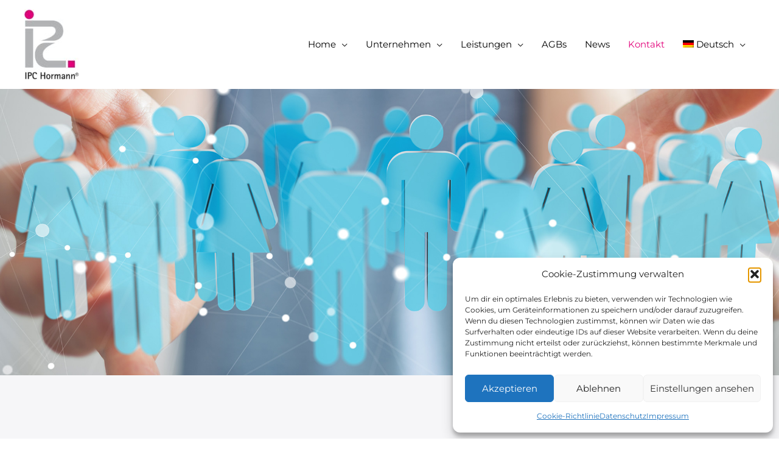

--- FILE ---
content_type: text/css
request_url: https://ipc-hormann.com/wp-content/uploads/elementor/css/post-1182.css?ver=1769041418
body_size: 545
content:
.elementor-kit-1182{--e-global-color-primary:#6EC1E4;--e-global-color-secondary:#54595F;--e-global-color-text:#7A7A7A;--e-global-color-accent:#61CE70;--e-global-typography-primary-font-family:"Roboto";--e-global-typography-primary-font-weight:600;--e-global-typography-secondary-font-family:"Roboto Slab";--e-global-typography-secondary-font-weight:400;--e-global-typography-text-font-family:"Roboto";--e-global-typography-text-font-weight:400;--e-global-typography-accent-font-family:"Roboto";--e-global-typography-accent-font-weight:500;font-family:"Mont_ser_rat", Sans-serif;}.elementor-kit-1182 e-page-transition{background-color:#FFBC7D;}.elementor-kit-1182 h1{font-family:"Mont_ser_rat", Sans-serif;}.elementor-kit-1182 h2{color:#777777;font-family:"Mont_ser_rat", Sans-serif;}.elementor-kit-1182 h3{color:#777777;font-family:"Mont_ser_rat", Sans-serif;}.elementor-kit-1182 h4{color:#777777;font-family:"Mont_ser_rat", Sans-serif;}.elementor-kit-1182 h5{font-family:"Mont_ser_rat", Sans-serif;}.elementor-kit-1182 h6{font-family:"Mont_ser_rat", Sans-serif;}.elementor-section.elementor-section-boxed > .elementor-container{max-width:1140px;}.e-con{--container-max-width:1140px;}.elementor-widget:not(:last-child){margin-block-end:20px;}.elementor-element{--widgets-spacing:20px 20px;--widgets-spacing-row:20px;--widgets-spacing-column:20px;}{}h1.entry-title{display:var(--page-title-display);}@media(max-width:1024px){.elementor-section.elementor-section-boxed > .elementor-container{max-width:1024px;}.e-con{--container-max-width:1024px;}}@media(max-width:767px){.elementor-section.elementor-section-boxed > .elementor-container{max-width:767px;}.e-con{--container-max-width:767px;}}/* Start Custom Fonts CSS */@font-face {
	font-family: 'Robo­to';
	font-style: normal;
	font-weight: normal;
	font-display: auto;
	src: url('https://ipc-hormann.com/wp-content/uploads/2022/10/Roboto-Regular.ttf') format('truetype');
}
@font-face {
	font-family: 'Robo­to';
	font-style: normal;
	font-weight: normal;
	font-display: auto;
	src: url('https://ipc-hormann.com/wp-content/uploads/2022/10/roboto-v30-latin-regular.woff2') format('woff2');
}
@font-face {
	font-family: 'Robo­to';
	font-style: normal;
	font-weight: 100;
	font-display: auto;
	src: url('https://ipc-hormann.com/wp-content/uploads/2022/10/roboto-v30-latin-100.woff2') format('woff2');
}
@font-face {
	font-family: 'Robo­to';
	font-style: italic;
	font-weight: 100;
	font-display: auto;
	src: url('https://ipc-hormann.com/wp-content/uploads/2022/10/roboto-v30-latin-100italic.woff2') format('woff2');
}
@font-face {
	font-family: 'Robo­to';
	font-style: normal;
	font-weight: 300;
	font-display: auto;
	src: url('https://ipc-hormann.com/wp-content/uploads/2022/10/roboto-v30-latin-300.woff2') format('woff2');
}
@font-face {
	font-family: 'Robo­to';
	font-style: italic;
	font-weight: 300;
	font-display: auto;
	src: url('https://ipc-hormann.com/wp-content/uploads/2022/10/roboto-v30-latin-300italic.woff2') format('woff2');
}
@font-face {
	font-family: 'Robo­to';
	font-style: normal;
	font-weight: 500;
	font-display: auto;
	src: url('https://ipc-hormann.com/wp-content/uploads/2022/10/roboto-v30-latin-500.woff2') format('woff2');
}
@font-face {
	font-family: 'Robo­to';
	font-style: italic;
	font-weight: 500;
	font-display: auto;
	src: url('https://ipc-hormann.com/wp-content/uploads/2022/10/roboto-v30-latin-500italic.woff2') format('woff2');
}
@font-face {
	font-family: 'Robo­to';
	font-style: normal;
	font-weight: 700;
	font-display: auto;
	src: url('https://ipc-hormann.com/wp-content/uploads/2022/10/roboto-v30-latin-700.woff2') format('woff2');
}
@font-face {
	font-family: 'Robo­to';
	font-style: italic;
	font-weight: 700;
	font-display: auto;
	src: url('https://ipc-hormann.com/wp-content/uploads/2022/10/roboto-v30-latin-700italic.woff2') format('woff2');
}
/* End Custom Fonts CSS */
/* Start Custom Fonts CSS */@font-face {
	font-family: 'Robo­to&nbsp;Slab';
	font-style: normal;
	font-weight: normal;
	font-display: auto;
	src: url('https://ipc-hormann.com/wp-content/uploads/2022/10/RobotoSlab-Regular.ttf') format('truetype');
}
@font-face {
	font-family: 'Robo­to&nbsp;Slab';
	font-style: normal;
	font-weight: 100;
	font-display: auto;
	src: url('https://ipc-hormann.com/wp-content/uploads/2022/10/roboto-slab-v24-latin-100.woff2') format('woff2');
}
@font-face {
	font-family: 'Robo­to&nbsp;Slab';
	font-style: normal;
	font-weight: 200;
	font-display: auto;
	src: url('https://ipc-hormann.com/wp-content/uploads/2022/10/roboto-slab-v24-latin-200.woff2') format('woff2');
}
@font-face {
	font-family: 'Robo­to&nbsp;Slab';
	font-style: normal;
	font-weight: 300;
	font-display: auto;
	src: url('https://ipc-hormann.com/wp-content/uploads/2022/10/roboto-slab-v24-latin-300.woff2') format('woff2');
}
@font-face {
	font-family: 'Robo­to&nbsp;Slab';
	font-style: normal;
	font-weight: 500;
	font-display: auto;
	src: url('https://ipc-hormann.com/wp-content/uploads/2022/10/roboto-slab-v24-latin-500.woff2') format('woff2');
}
@font-face {
	font-family: 'Robo­to&nbsp;Slab';
	font-style: normal;
	font-weight: 600;
	font-display: auto;
	src: url('https://ipc-hormann.com/wp-content/uploads/2022/10/roboto-slab-v24-latin-600.woff2') format('woff2');
}
@font-face {
	font-family: 'Robo­to&nbsp;Slab';
	font-style: normal;
	font-weight: 700;
	font-display: auto;
	src: url('https://ipc-hormann.com/wp-content/uploads/2022/10/roboto-slab-v24-latin-700.woff2') format('woff2');
}
@font-face {
	font-family: 'Robo­to&nbsp;Slab';
	font-style: normal;
	font-weight: 800;
	font-display: auto;
	src: url('https://ipc-hormann.com/wp-content/uploads/2022/10/roboto-slab-v24-latin-800.woff2') format('woff2');
}
/* End Custom Fonts CSS */
/* Start Custom Fonts CSS */@font-face {
	font-family: 'Mont_ser_rat';
	font-style: normal;
	font-weight: 100;
	font-display: auto;
	src: url('https://ipc-hormann.com/wp-content/uploads/2022/10/montserrat-v25-latin-100.woff2') format('woff2');
}
@font-face {
	font-family: 'Mont_ser_rat';
	font-style: normal;
	font-weight: 200;
	font-display: auto;
	src: url('https://ipc-hormann.com/wp-content/uploads/2022/10/montserrat-v25-latin-200.woff2') format('woff2');
}
@font-face {
	font-family: 'Mont_ser_rat';
	font-style: normal;
	font-weight: 300;
	font-display: auto;
	src: url('https://ipc-hormann.com/wp-content/uploads/2022/10/montserrat-v25-latin-300.woff2') format('woff2');
}
@font-face {
	font-family: 'Mont_ser_rat';
	font-style: normal;
	font-weight: normal;
	font-display: auto;
	src: url('https://ipc-hormann.com/wp-content/uploads/2022/10/montserrat-v25-latin-regular-1.woff2') format('woff2');
}
@font-face {
	font-family: 'Mont_ser_rat';
	font-style: normal;
	font-weight: 600;
	font-display: auto;
	src: url('https://ipc-hormann.com/wp-content/uploads/2022/10/montserrat-v25-latin-600.woff2') format('woff2');
}
/* End Custom Fonts CSS */

--- FILE ---
content_type: text/css
request_url: https://ipc-hormann.com/wp-content/uploads/elementor/css/post-18.css?ver=1769059752
body_size: 1973
content:
.elementor-18 .elementor-element.elementor-element-637f43ef:not(.elementor-motion-effects-element-type-background), .elementor-18 .elementor-element.elementor-element-637f43ef > .elementor-motion-effects-container > .elementor-motion-effects-layer{background-image:url("https://ipc-hormann.com/wp-content/uploads/2022/03/team.jpg");background-position:center center;background-repeat:no-repeat;background-size:cover;}.elementor-18 .elementor-element.elementor-element-637f43ef > .elementor-background-overlay{background-color:#777777D9;opacity:0;transition:background 0.3s, border-radius 0.3s, opacity 0.3s;}.elementor-18 .elementor-element.elementor-element-637f43ef{transition:background 0.3s, border 0.3s, border-radius 0.3s, box-shadow 0.3s;padding:100px 0px 350px 0px;}.elementor-18 .elementor-element.elementor-element-784284b2{text-align:center;}.elementor-18 .elementor-element.elementor-element-784284b2 .elementor-heading-title{color:var( --e-global-color-astglobalcolor5 );}.elementor-18 .elementor-element.elementor-element-1164c0de:not(.elementor-motion-effects-element-type-background), .elementor-18 .elementor-element.elementor-element-1164c0de > .elementor-motion-effects-container > .elementor-motion-effects-layer{background-color:var( --e-global-color-astglobalcolor4 );}.elementor-18 .elementor-element.elementor-element-1164c0de > .elementor-container{max-width:980px;}.elementor-18 .elementor-element.elementor-element-1164c0de{transition:background 0.3s, border 0.3s, border-radius 0.3s, box-shadow 0.3s;padding:100px 0px 100px 0px;}.elementor-18 .elementor-element.elementor-element-1164c0de > .elementor-background-overlay{transition:background 0.3s, border-radius 0.3s, opacity 0.3s;}.elementor-18 .elementor-element.elementor-element-61985804{text-align:center;}.elementor-18 .elementor-element.elementor-element-61985804 .elementor-heading-title{color:#777777;}.elementor-18 .elementor-element.elementor-element-85252f1:not(.elementor-motion-effects-element-type-background), .elementor-18 .elementor-element.elementor-element-85252f1 > .elementor-motion-effects-container > .elementor-motion-effects-layer{background-color:#FFFFFF;}.elementor-18 .elementor-element.elementor-element-85252f1{transition:background 0.3s, border 0.3s, border-radius 0.3s, box-shadow 0.3s;padding:80px 0px 80px 0px;}.elementor-18 .elementor-element.elementor-element-85252f1 > .elementor-background-overlay{transition:background 0.3s, border-radius 0.3s, opacity 0.3s;}.elementor-18 .elementor-element.elementor-element-8562128 > .elementor-element-populated{transition:background 0.3s, border 0.3s, border-radius 0.3s, box-shadow 0.3s;}.elementor-18 .elementor-element.elementor-element-8562128 > .elementor-element-populated > .elementor-background-overlay{transition:background 0.3s, border-radius 0.3s, opacity 0.3s;}.elementor-18 .elementor-element.elementor-element-870c454{text-align:center;}.elementor-18 .elementor-element.elementor-element-870c454 img{max-width:57%;border-radius:3px 3px 3px 3px;}.elementor-18 .elementor-element.elementor-element-e101abc > .elementor-widget-container{margin:0px 0px 0px 0px;}.elementor-18 .elementor-element.elementor-element-e101abc{text-align:center;}.elementor-18 .elementor-element.elementor-element-e101abc .elementor-heading-title{color:#777777;}.elementor-18 .elementor-element.elementor-element-a96fd39 > .elementor-widget-container{margin:-10px 0px 5px 0px;padding:0px 0px 0px 0px;}.elementor-18 .elementor-element.elementor-element-a96fd39{text-align:center;}.elementor-18 .elementor-element.elementor-element-a96fd39 .elementor-heading-title{line-height:20px;}.elementor-18 .elementor-element.elementor-element-6535bb1{text-align:center;color:#777777;}.elementor-18 .elementor-element.elementor-element-6983f4e > .elementor-element-populated{transition:background 0.3s, border 0.3s, border-radius 0.3s, box-shadow 0.3s;}.elementor-18 .elementor-element.elementor-element-6983f4e > .elementor-element-populated > .elementor-background-overlay{transition:background 0.3s, border-radius 0.3s, opacity 0.3s;}.elementor-18 .elementor-element.elementor-element-2243dfe{text-align:center;}.elementor-18 .elementor-element.elementor-element-2243dfe img{max-width:57%;border-radius:3px 3px 3px 3px;}.elementor-18 .elementor-element.elementor-element-4513db0 > .elementor-widget-container{margin:0px 0px 0px 0px;}.elementor-18 .elementor-element.elementor-element-4513db0{text-align:center;}.elementor-18 .elementor-element.elementor-element-4513db0 .elementor-heading-title{color:#777777;}.elementor-18 .elementor-element.elementor-element-1b7763d > .elementor-widget-container{margin:-10px 0px 5px 0px;padding:0px 0px 0px 0px;}.elementor-18 .elementor-element.elementor-element-1b7763d{text-align:center;}.elementor-18 .elementor-element.elementor-element-1b7763d .elementor-heading-title{line-height:20px;}.elementor-18 .elementor-element.elementor-element-24c6233{text-align:center;color:#777777;}.elementor-18 .elementor-element.elementor-element-49fce15 > .elementor-element-populated{transition:background 0.3s, border 0.3s, border-radius 0.3s, box-shadow 0.3s;}.elementor-18 .elementor-element.elementor-element-49fce15 > .elementor-element-populated > .elementor-background-overlay{transition:background 0.3s, border-radius 0.3s, opacity 0.3s;}.elementor-18 .elementor-element.elementor-element-a1fb369{text-align:center;}.elementor-18 .elementor-element.elementor-element-a1fb369 img{max-width:57%;border-radius:3px 3px 3px 3px;}.elementor-18 .elementor-element.elementor-element-ee93273 > .elementor-widget-container{margin:0px 0px 0px 0px;}.elementor-18 .elementor-element.elementor-element-ee93273{text-align:center;}.elementor-18 .elementor-element.elementor-element-ee93273 .elementor-heading-title{color:#777777;}.elementor-18 .elementor-element.elementor-element-21b5471 > .elementor-widget-container{margin:-10px 0px 5px 0px;padding:0px 0px 0px 0px;}.elementor-18 .elementor-element.elementor-element-21b5471{text-align:center;}.elementor-18 .elementor-element.elementor-element-21b5471 .elementor-heading-title{line-height:20px;}.elementor-18 .elementor-element.elementor-element-cc316f0{text-align:center;color:#777777;}.elementor-18 .elementor-element.elementor-element-cd754b4:not(.elementor-motion-effects-element-type-background), .elementor-18 .elementor-element.elementor-element-cd754b4 > .elementor-motion-effects-container > .elementor-motion-effects-layer{background-color:var( --e-global-color-astglobalcolor4 );}.elementor-18 .elementor-element.elementor-element-cd754b4 > .elementor-container{max-width:980px;}.elementor-18 .elementor-element.elementor-element-cd754b4{transition:background 0.3s, border 0.3s, border-radius 0.3s, box-shadow 0.3s;padding:100px 0px 100px 0px;}.elementor-18 .elementor-element.elementor-element-cd754b4 > .elementor-background-overlay{transition:background 0.3s, border-radius 0.3s, opacity 0.3s;}.elementor-18 .elementor-element.elementor-element-cb07841{text-align:center;}.elementor-18 .elementor-element.elementor-element-cb07841 .elementor-heading-title{color:#777777;}.elementor-18 .elementor-element.elementor-element-1868b85:not(.elementor-motion-effects-element-type-background), .elementor-18 .elementor-element.elementor-element-1868b85 > .elementor-motion-effects-container > .elementor-motion-effects-layer{background-color:#FFFFFF;}.elementor-18 .elementor-element.elementor-element-1868b85{transition:background 0.3s, border 0.3s, border-radius 0.3s, box-shadow 0.3s;padding:80px 0px 80px 0px;}.elementor-18 .elementor-element.elementor-element-1868b85 > .elementor-background-overlay{transition:background 0.3s, border-radius 0.3s, opacity 0.3s;}.elementor-18 .elementor-element.elementor-element-d63772c > .elementor-element-populated{transition:background 0.3s, border 0.3s, border-radius 0.3s, box-shadow 0.3s;}.elementor-18 .elementor-element.elementor-element-d63772c > .elementor-element-populated > .elementor-background-overlay{transition:background 0.3s, border-radius 0.3s, opacity 0.3s;}.elementor-18 .elementor-element.elementor-element-42fe13d{text-align:center;}.elementor-18 .elementor-element.elementor-element-42fe13d img{max-width:57%;border-radius:3px 3px 3px 3px;}.elementor-18 .elementor-element.elementor-element-0d175a6 > .elementor-widget-container{margin:0px 0px 0px 0px;}.elementor-18 .elementor-element.elementor-element-0d175a6{text-align:center;}.elementor-18 .elementor-element.elementor-element-0d175a6 .elementor-heading-title{color:#777777;}.elementor-18 .elementor-element.elementor-element-d623aa6 > .elementor-widget-container{margin:-10px 0px 5px 0px;padding:0px 0px 0px 0px;}.elementor-18 .elementor-element.elementor-element-d623aa6{text-align:center;}.elementor-18 .elementor-element.elementor-element-d623aa6 .elementor-heading-title{line-height:20px;}.elementor-18 .elementor-element.elementor-element-033e3c4{text-align:center;color:#777777;}.elementor-18 .elementor-element.elementor-element-65267a5 > .elementor-element-populated{transition:background 0.3s, border 0.3s, border-radius 0.3s, box-shadow 0.3s;}.elementor-18 .elementor-element.elementor-element-65267a5 > .elementor-element-populated > .elementor-background-overlay{transition:background 0.3s, border-radius 0.3s, opacity 0.3s;}.elementor-18 .elementor-element.elementor-element-4cb8c37{text-align:center;}.elementor-18 .elementor-element.elementor-element-4cb8c37 img{max-width:57%;border-radius:3px 3px 3px 3px;}.elementor-18 .elementor-element.elementor-element-a15ebe9 > .elementor-widget-container{margin:0px 0px 0px 0px;}.elementor-18 .elementor-element.elementor-element-a15ebe9{text-align:center;}.elementor-18 .elementor-element.elementor-element-a15ebe9 .elementor-heading-title{color:#777777;}.elementor-18 .elementor-element.elementor-element-1abcb4e > .elementor-widget-container{margin:-10px 0px 5px 0px;padding:0px 0px 0px 0px;}.elementor-18 .elementor-element.elementor-element-1abcb4e{text-align:center;}.elementor-18 .elementor-element.elementor-element-1abcb4e .elementor-heading-title{line-height:20px;}.elementor-18 .elementor-element.elementor-element-0688eb0{text-align:center;color:#777777;}.elementor-18 .elementor-element.elementor-element-fed3c96 > .elementor-element-populated{transition:background 0.3s, border 0.3s, border-radius 0.3s, box-shadow 0.3s;}.elementor-18 .elementor-element.elementor-element-fed3c96 > .elementor-element-populated > .elementor-background-overlay{transition:background 0.3s, border-radius 0.3s, opacity 0.3s;}.elementor-18 .elementor-element.elementor-element-d6907c1{text-align:center;}.elementor-18 .elementor-element.elementor-element-d6907c1 img{max-width:57%;border-radius:3px 3px 3px 3px;}.elementor-18 .elementor-element.elementor-element-63e24f4 > .elementor-widget-container{margin:0px 0px 0px 0px;}.elementor-18 .elementor-element.elementor-element-63e24f4{text-align:center;}.elementor-18 .elementor-element.elementor-element-63e24f4 .elementor-heading-title{color:#777777;}.elementor-18 .elementor-element.elementor-element-985197a > .elementor-widget-container{margin:-10px 0px 5px 0px;padding:0px 0px 0px 0px;}.elementor-18 .elementor-element.elementor-element-985197a{text-align:center;}.elementor-18 .elementor-element.elementor-element-985197a .elementor-heading-title{line-height:20px;}.elementor-18 .elementor-element.elementor-element-3d6785d{text-align:center;color:#777777;}.elementor-18 .elementor-element.elementor-element-56cc114 > .elementor-element-populated{transition:background 0.3s, border 0.3s, border-radius 0.3s, box-shadow 0.3s;}.elementor-18 .elementor-element.elementor-element-56cc114 > .elementor-element-populated > .elementor-background-overlay{transition:background 0.3s, border-radius 0.3s, opacity 0.3s;}.elementor-18 .elementor-element.elementor-element-88bafdf{text-align:center;}.elementor-18 .elementor-element.elementor-element-88bafdf img{max-width:57%;border-radius:3px 3px 3px 3px;}.elementor-18 .elementor-element.elementor-element-7c84ead > .elementor-widget-container{margin:0px 0px 0px 0px;}.elementor-18 .elementor-element.elementor-element-7c84ead{text-align:center;}.elementor-18 .elementor-element.elementor-element-7c84ead .elementor-heading-title{color:#777777;}.elementor-18 .elementor-element.elementor-element-02a9beb > .elementor-widget-container{margin:-10px 0px 5px 0px;padding:0px 0px 0px 0px;}.elementor-18 .elementor-element.elementor-element-02a9beb{text-align:center;}.elementor-18 .elementor-element.elementor-element-02a9beb .elementor-heading-title{line-height:20px;}.elementor-18 .elementor-element.elementor-element-1731894{text-align:center;color:#777777;}.elementor-18 .elementor-element.elementor-element-7c34e3c > .elementor-element-populated{transition:background 0.3s, border 0.3s, border-radius 0.3s, box-shadow 0.3s;}.elementor-18 .elementor-element.elementor-element-7c34e3c > .elementor-element-populated > .elementor-background-overlay{transition:background 0.3s, border-radius 0.3s, opacity 0.3s;}.elementor-18 .elementor-element.elementor-element-f3c20ec{text-align:center;}.elementor-18 .elementor-element.elementor-element-f3c20ec img{max-width:57%;border-radius:3px 3px 3px 3px;}.elementor-18 .elementor-element.elementor-element-9723cdb > .elementor-widget-container{margin:0px 0px 0px 0px;}.elementor-18 .elementor-element.elementor-element-9723cdb{text-align:center;}.elementor-18 .elementor-element.elementor-element-9723cdb .elementor-heading-title{color:#777777;}.elementor-18 .elementor-element.elementor-element-ff72bf6 > .elementor-widget-container{margin:-10px 0px 5px 0px;padding:0px 0px 0px 0px;}.elementor-18 .elementor-element.elementor-element-ff72bf6{text-align:center;}.elementor-18 .elementor-element.elementor-element-ff72bf6 .elementor-heading-title{line-height:20px;}.elementor-18 .elementor-element.elementor-element-90fbfc6{text-align:center;color:#777777;}.elementor-18 .elementor-element.elementor-element-bc5814a > .elementor-element-populated{transition:background 0.3s, border 0.3s, border-radius 0.3s, box-shadow 0.3s;}.elementor-18 .elementor-element.elementor-element-bc5814a > .elementor-element-populated > .elementor-background-overlay{transition:background 0.3s, border-radius 0.3s, opacity 0.3s;}.elementor-18 .elementor-element.elementor-element-4ca4fc3:not(.elementor-motion-effects-element-type-background), .elementor-18 .elementor-element.elementor-element-4ca4fc3 > .elementor-motion-effects-container > .elementor-motion-effects-layer{background-color:var( --e-global-color-astglobalcolor4 );}.elementor-18 .elementor-element.elementor-element-4ca4fc3 > .elementor-container{max-width:980px;}.elementor-18 .elementor-element.elementor-element-4ca4fc3{transition:background 0.3s, border 0.3s, border-radius 0.3s, box-shadow 0.3s;padding:100px 0px 100px 0px;}.elementor-18 .elementor-element.elementor-element-4ca4fc3 > .elementor-background-overlay{transition:background 0.3s, border-radius 0.3s, opacity 0.3s;}.elementor-18 .elementor-element.elementor-element-10658a8{text-align:center;}.elementor-18 .elementor-element.elementor-element-10658a8 .elementor-heading-title{color:#777777;}.elementor-18 .elementor-element.elementor-element-227f13e{text-align:center;}.elementor-18 .elementor-element.elementor-element-227f13e .elementor-heading-title{color:#777777;}.elementor-18 .elementor-element.elementor-element-e8270eb{text-align:center;}.elementor-18 .elementor-element.elementor-element-67fae5e:not(.elementor-motion-effects-element-type-background), .elementor-18 .elementor-element.elementor-element-67fae5e > .elementor-motion-effects-container > .elementor-motion-effects-layer{background-color:#FFFFFF;}.elementor-18 .elementor-element.elementor-element-67fae5e{transition:background 0.3s, border 0.3s, border-radius 0.3s, box-shadow 0.3s;padding:80px 0px 80px 0px;}.elementor-18 .elementor-element.elementor-element-67fae5e > .elementor-background-overlay{transition:background 0.3s, border-radius 0.3s, opacity 0.3s;}.elementor-18 .elementor-element.elementor-element-fa18a2e > .elementor-element-populated{transition:background 0.3s, border 0.3s, border-radius 0.3s, box-shadow 0.3s;}.elementor-18 .elementor-element.elementor-element-fa18a2e > .elementor-element-populated > .elementor-background-overlay{transition:background 0.3s, border-radius 0.3s, opacity 0.3s;}.elementor-18 .elementor-element.elementor-element-2018ddd{text-align:center;}.elementor-18 .elementor-element.elementor-element-2018ddd img{max-width:57%;border-radius:3px 3px 3px 3px;}.elementor-18 .elementor-element.elementor-element-aebbd58 > .elementor-widget-container{margin:0px 0px 0px 0px;}.elementor-18 .elementor-element.elementor-element-aebbd58{text-align:center;}.elementor-18 .elementor-element.elementor-element-aebbd58 .elementor-heading-title{color:#777777;}.elementor-18 .elementor-element.elementor-element-c3cf43a > .elementor-widget-container{margin:-10px 0px 5px 0px;padding:0px 0px 0px 0px;}.elementor-18 .elementor-element.elementor-element-c3cf43a{text-align:center;}.elementor-18 .elementor-element.elementor-element-c3cf43a .elementor-heading-title{line-height:20px;}.elementor-18 .elementor-element.elementor-element-b8c6002 > .elementor-element-populated{transition:background 0.3s, border 0.3s, border-radius 0.3s, box-shadow 0.3s;}.elementor-18 .elementor-element.elementor-element-b8c6002 > .elementor-element-populated > .elementor-background-overlay{transition:background 0.3s, border-radius 0.3s, opacity 0.3s;}.elementor-18 .elementor-element.elementor-element-ea1d9bc{text-align:center;}.elementor-18 .elementor-element.elementor-element-ea1d9bc img{max-width:57%;border-radius:3px 3px 3px 3px;}.elementor-18 .elementor-element.elementor-element-3d73c98 > .elementor-widget-container{margin:0px 0px 0px 0px;}.elementor-18 .elementor-element.elementor-element-3d73c98{text-align:center;}.elementor-18 .elementor-element.elementor-element-3d73c98 .elementor-heading-title{color:#777777;}.elementor-18 .elementor-element.elementor-element-edbdeaf > .elementor-widget-container{margin:-10px 0px 5px 0px;padding:0px 0px 0px 0px;}.elementor-18 .elementor-element.elementor-element-edbdeaf{text-align:center;}.elementor-18 .elementor-element.elementor-element-edbdeaf .elementor-heading-title{line-height:20px;}.elementor-18 .elementor-element.elementor-element-42eb906 > .elementor-element-populated{transition:background 0.3s, border 0.3s, border-radius 0.3s, box-shadow 0.3s;}.elementor-18 .elementor-element.elementor-element-42eb906 > .elementor-element-populated > .elementor-background-overlay{transition:background 0.3s, border-radius 0.3s, opacity 0.3s;}.elementor-18 .elementor-element.elementor-element-f60b6ff img{max-width:85%;border-radius:3px 3px 3px 3px;}.elementor-18 .elementor-element.elementor-element-f6d4b33:not(.elementor-motion-effects-element-type-background), .elementor-18 .elementor-element.elementor-element-f6d4b33 > .elementor-motion-effects-container > .elementor-motion-effects-layer{background-color:var( --e-global-color-astglobalcolor4 );}.elementor-18 .elementor-element.elementor-element-f6d4b33 > .elementor-container{max-width:980px;}.elementor-18 .elementor-element.elementor-element-f6d4b33{transition:background 0.3s, border 0.3s, border-radius 0.3s, box-shadow 0.3s;padding:100px 0px 100px 0px;}.elementor-18 .elementor-element.elementor-element-f6d4b33 > .elementor-background-overlay{transition:background 0.3s, border-radius 0.3s, opacity 0.3s;}.elementor-18 .elementor-element.elementor-element-7993c9d{text-align:center;}.elementor-18 .elementor-element.elementor-element-7993c9d .elementor-heading-title{color:#777777;}.elementor-18 .elementor-element.elementor-element-1d0b5e1:not(.elementor-motion-effects-element-type-background), .elementor-18 .elementor-element.elementor-element-1d0b5e1 > .elementor-motion-effects-container > .elementor-motion-effects-layer{background-color:#FFFFFF;}.elementor-18 .elementor-element.elementor-element-1d0b5e1{transition:background 0.3s, border 0.3s, border-radius 0.3s, box-shadow 0.3s;padding:80px 0px 80px 0px;}.elementor-18 .elementor-element.elementor-element-1d0b5e1 > .elementor-background-overlay{transition:background 0.3s, border-radius 0.3s, opacity 0.3s;}.elementor-18 .elementor-element.elementor-element-aee70f9 > .elementor-element-populated{transition:background 0.3s, border 0.3s, border-radius 0.3s, box-shadow 0.3s;}.elementor-18 .elementor-element.elementor-element-aee70f9 > .elementor-element-populated > .elementor-background-overlay{transition:background 0.3s, border-radius 0.3s, opacity 0.3s;}.elementor-18 .elementor-element.elementor-element-7472286{text-align:center;}.elementor-18 .elementor-element.elementor-element-7472286 img{max-width:57%;border-radius:3px 3px 3px 3px;}.elementor-18 .elementor-element.elementor-element-f9f5bb5 > .elementor-widget-container{margin:0px 0px 0px 0px;}.elementor-18 .elementor-element.elementor-element-f9f5bb5{text-align:center;}.elementor-18 .elementor-element.elementor-element-f9f5bb5 .elementor-heading-title{color:#777777;}.elementor-18 .elementor-element.elementor-element-591249a > .elementor-widget-container{margin:-10px 0px 5px 0px;padding:0px 0px 0px 0px;}.elementor-18 .elementor-element.elementor-element-591249a{text-align:center;}.elementor-18 .elementor-element.elementor-element-591249a .elementor-heading-title{line-height:20px;}.elementor-18 .elementor-element.elementor-element-f0a45b1{text-align:center;color:#777777;}.elementor-18 .elementor-element.elementor-element-cea5b1b > .elementor-element-populated{transition:background 0.3s, border 0.3s, border-radius 0.3s, box-shadow 0.3s;}.elementor-18 .elementor-element.elementor-element-cea5b1b > .elementor-element-populated > .elementor-background-overlay{transition:background 0.3s, border-radius 0.3s, opacity 0.3s;}.elementor-18 .elementor-element.elementor-element-c1da59d{text-align:center;}.elementor-18 .elementor-element.elementor-element-c1da59d img{max-width:57%;border-radius:3px 3px 3px 3px;}.elementor-18 .elementor-element.elementor-element-98b017a > .elementor-widget-container{margin:0px 0px 0px 0px;}.elementor-18 .elementor-element.elementor-element-98b017a{text-align:center;}.elementor-18 .elementor-element.elementor-element-98b017a .elementor-heading-title{color:#777777;}.elementor-18 .elementor-element.elementor-element-bd96d58 > .elementor-widget-container{margin:-10px 0px 5px 0px;padding:0px 0px 0px 0px;}.elementor-18 .elementor-element.elementor-element-bd96d58{text-align:center;}.elementor-18 .elementor-element.elementor-element-bd96d58 .elementor-heading-title{line-height:20px;}.elementor-18 .elementor-element.elementor-element-4ed2a41{text-align:center;color:#777777;}.elementor-18 .elementor-element.elementor-element-4a41939 > .elementor-element-populated{transition:background 0.3s, border 0.3s, border-radius 0.3s, box-shadow 0.3s;}.elementor-18 .elementor-element.elementor-element-4a41939 > .elementor-element-populated > .elementor-background-overlay{transition:background 0.3s, border-radius 0.3s, opacity 0.3s;}.elementor-18 .elementor-element.elementor-element-904153a{text-align:center;}.elementor-18 .elementor-element.elementor-element-904153a img{max-width:57%;border-radius:3px 3px 3px 3px;}.elementor-18 .elementor-element.elementor-element-a133b8f > .elementor-widget-container{margin:0px 0px 0px 0px;}.elementor-18 .elementor-element.elementor-element-a133b8f{text-align:center;}.elementor-18 .elementor-element.elementor-element-a133b8f .elementor-heading-title{color:#777777;}.elementor-18 .elementor-element.elementor-element-3f27d60 > .elementor-widget-container{margin:-10px 0px 5px 0px;padding:0px 0px 0px 0px;}.elementor-18 .elementor-element.elementor-element-3f27d60{text-align:center;}.elementor-18 .elementor-element.elementor-element-3f27d60 .elementor-heading-title{line-height:20px;}.elementor-18 .elementor-element.elementor-element-240fbb1{text-align:center;color:#777777;}.elementor-18 .elementor-element.elementor-element-3659b5f > .elementor-element-populated{transition:background 0.3s, border 0.3s, border-radius 0.3s, box-shadow 0.3s;}.elementor-18 .elementor-element.elementor-element-3659b5f > .elementor-element-populated > .elementor-background-overlay{transition:background 0.3s, border-radius 0.3s, opacity 0.3s;}.elementor-18 .elementor-element.elementor-element-9994dda img{max-width:85%;border-radius:3px 3px 3px 3px;}.elementor-18 .elementor-element.elementor-element-3e8cf8f > .elementor-element-populated{transition:background 0.3s, border 0.3s, border-radius 0.3s, box-shadow 0.3s;}.elementor-18 .elementor-element.elementor-element-3e8cf8f > .elementor-element-populated > .elementor-background-overlay{transition:background 0.3s, border-radius 0.3s, opacity 0.3s;}.elementor-18 .elementor-element.elementor-element-fb718b5 img{max-width:85%;border-radius:3px 3px 3px 3px;}body.elementor-page-18:not(.elementor-motion-effects-element-type-background), body.elementor-page-18 > .elementor-motion-effects-container > .elementor-motion-effects-layer{background-color:#ffffff;}@media(max-width:1024px) and (min-width:768px){.elementor-18 .elementor-element.elementor-element-8562128{width:50%;}.elementor-18 .elementor-element.elementor-element-6983f4e{width:50%;}.elementor-18 .elementor-element.elementor-element-49fce15{width:50%;}.elementor-18 .elementor-element.elementor-element-d63772c{width:50%;}.elementor-18 .elementor-element.elementor-element-65267a5{width:50%;}.elementor-18 .elementor-element.elementor-element-fed3c96{width:50%;}.elementor-18 .elementor-element.elementor-element-56cc114{width:50%;}.elementor-18 .elementor-element.elementor-element-7c34e3c{width:50%;}.elementor-18 .elementor-element.elementor-element-bc5814a{width:50%;}.elementor-18 .elementor-element.elementor-element-fa18a2e{width:50%;}.elementor-18 .elementor-element.elementor-element-b8c6002{width:50%;}.elementor-18 .elementor-element.elementor-element-42eb906{width:50%;}.elementor-18 .elementor-element.elementor-element-aee70f9{width:50%;}.elementor-18 .elementor-element.elementor-element-cea5b1b{width:50%;}.elementor-18 .elementor-element.elementor-element-4a41939{width:50%;}.elementor-18 .elementor-element.elementor-element-3659b5f{width:50%;}.elementor-18 .elementor-element.elementor-element-3e8cf8f{width:50%;}}@media(max-width:1024px){.elementor-18 .elementor-element.elementor-element-637f43ef{padding:50px 50px 50px 50px;}.elementor-18 .elementor-element.elementor-element-784284b2{text-align:center;}.elementor-18 .elementor-element.elementor-element-1164c0de{padding:50px 50px 50px 50px;}.elementor-18 .elementor-element.elementor-element-61985804{text-align:center;}.elementor-18 .elementor-element.elementor-element-85252f1{padding:55px 0px 55px 0px;}.elementor-18 .elementor-element.elementor-element-a5ccec3{padding:0px 75px 0px 75px;}.elementor-18 .elementor-element.elementor-element-8562128 > .elementor-element-populated{padding:10px 10px 30px 10px;}.elementor-18 .elementor-element.elementor-element-6983f4e > .elementor-element-populated{padding:10px 10px 30px 10px;}.elementor-18 .elementor-element.elementor-element-49fce15 > .elementor-element-populated{padding:10px 10px 30px 10px;}.elementor-18 .elementor-element.elementor-element-cd754b4{padding:50px 50px 50px 50px;}.elementor-18 .elementor-element.elementor-element-cb07841{text-align:center;}.elementor-18 .elementor-element.elementor-element-1868b85{padding:55px 0px 55px 0px;}.elementor-18 .elementor-element.elementor-element-573b2d8{padding:0px 75px 0px 75px;}.elementor-18 .elementor-element.elementor-element-d63772c > .elementor-element-populated{padding:10px 10px 30px 10px;}.elementor-18 .elementor-element.elementor-element-65267a5 > .elementor-element-populated{padding:10px 10px 30px 10px;}.elementor-18 .elementor-element.elementor-element-fed3c96 > .elementor-element-populated{padding:10px 10px 30px 10px;}.elementor-18 .elementor-element.elementor-element-d0598c7{padding:0px 75px 0px 75px;}.elementor-18 .elementor-element.elementor-element-56cc114 > .elementor-element-populated{padding:10px 10px 30px 10px;}.elementor-18 .elementor-element.elementor-element-7c34e3c > .elementor-element-populated{padding:10px 10px 30px 10px;}.elementor-18 .elementor-element.elementor-element-bc5814a > .elementor-element-populated{padding:10px 10px 30px 10px;}.elementor-18 .elementor-element.elementor-element-4ca4fc3{padding:50px 50px 50px 50px;}.elementor-18 .elementor-element.elementor-element-10658a8{text-align:center;}.elementor-18 .elementor-element.elementor-element-227f13e{text-align:center;}.elementor-18 .elementor-element.elementor-element-67fae5e{padding:55px 0px 55px 0px;}.elementor-18 .elementor-element.elementor-element-d22523f{padding:0px 75px 0px 75px;}.elementor-18 .elementor-element.elementor-element-fa18a2e > .elementor-element-populated{padding:10px 10px 30px 10px;}.elementor-18 .elementor-element.elementor-element-b8c6002 > .elementor-element-populated{padding:10px 10px 30px 10px;}.elementor-18 .elementor-element.elementor-element-42eb906 > .elementor-element-populated{padding:10px 10px 30px 10px;}.elementor-18 .elementor-element.elementor-element-f6d4b33{padding:50px 50px 50px 50px;}.elementor-18 .elementor-element.elementor-element-7993c9d{text-align:center;}.elementor-18 .elementor-element.elementor-element-1d0b5e1{padding:55px 0px 55px 0px;}.elementor-18 .elementor-element.elementor-element-014c865{padding:0px 75px 0px 75px;}.elementor-18 .elementor-element.elementor-element-aee70f9 > .elementor-element-populated{padding:10px 10px 30px 10px;}.elementor-18 .elementor-element.elementor-element-cea5b1b > .elementor-element-populated{padding:10px 10px 30px 10px;}.elementor-18 .elementor-element.elementor-element-4a41939 > .elementor-element-populated{padding:10px 10px 30px 10px;}.elementor-18 .elementor-element.elementor-element-115ae10{padding:0px 75px 0px 75px;}.elementor-18 .elementor-element.elementor-element-3659b5f > .elementor-element-populated{padding:10px 10px 30px 10px;}.elementor-18 .elementor-element.elementor-element-3e8cf8f > .elementor-element-populated{padding:10px 10px 30px 10px;}}@media(max-width:767px){.elementor-18 .elementor-element.elementor-element-1164c0de{margin-top:0px;margin-bottom:0px;padding:50px 20px 50px 20px;}.elementor-18 .elementor-element.elementor-element-6877731a > .elementor-element-populated{margin:0px 0px 0px 0px;--e-column-margin-right:0px;--e-column-margin-left:0px;}.elementor-18 .elementor-element.elementor-element-61985804 > .elementor-widget-container{margin:0px 0px 0px 0px;padding:0px 0px 0px 0px;}.elementor-18 .elementor-element.elementor-element-61985804{text-align:start;}.elementor-18 .elementor-element.elementor-element-a5ccec3{padding:15px 20px 0px 20px;}.elementor-18 .elementor-element.elementor-element-8562128{width:100%;}.elementor-18 .elementor-element.elementor-element-6983f4e{width:100%;}.elementor-18 .elementor-element.elementor-element-49fce15{width:100%;}.elementor-18 .elementor-element.elementor-element-cd754b4{margin-top:0px;margin-bottom:0px;padding:50px 20px 50px 20px;}.elementor-18 .elementor-element.elementor-element-3aa9e3f > .elementor-element-populated{margin:0px 0px 0px 0px;--e-column-margin-right:0px;--e-column-margin-left:0px;}.elementor-18 .elementor-element.elementor-element-cb07841 > .elementor-widget-container{margin:0px 0px 0px 0px;padding:0px 0px 0px 0px;}.elementor-18 .elementor-element.elementor-element-cb07841{text-align:start;}.elementor-18 .elementor-element.elementor-element-573b2d8{padding:15px 20px 0px 20px;}.elementor-18 .elementor-element.elementor-element-d63772c{width:100%;}.elementor-18 .elementor-element.elementor-element-65267a5{width:100%;}.elementor-18 .elementor-element.elementor-element-fed3c96{width:100%;}.elementor-18 .elementor-element.elementor-element-d0598c7{padding:15px 20px 0px 20px;}.elementor-18 .elementor-element.elementor-element-56cc114{width:100%;}.elementor-18 .elementor-element.elementor-element-7c34e3c{width:100%;}.elementor-18 .elementor-element.elementor-element-bc5814a{width:100%;}.elementor-18 .elementor-element.elementor-element-4ca4fc3{margin-top:0px;margin-bottom:0px;padding:50px 20px 50px 20px;}.elementor-18 .elementor-element.elementor-element-459ed4f > .elementor-element-populated{margin:0px 0px 0px 0px;--e-column-margin-right:0px;--e-column-margin-left:0px;}.elementor-18 .elementor-element.elementor-element-10658a8 > .elementor-widget-container{margin:0px 0px 0px 0px;padding:0px 0px 0px 0px;}.elementor-18 .elementor-element.elementor-element-10658a8{text-align:start;}.elementor-18 .elementor-element.elementor-element-227f13e > .elementor-widget-container{margin:0px 0px 0px 0px;padding:0px 0px 0px 0px;}.elementor-18 .elementor-element.elementor-element-227f13e{text-align:start;}.elementor-18 .elementor-element.elementor-element-d22523f{padding:15px 20px 0px 20px;}.elementor-18 .elementor-element.elementor-element-fa18a2e{width:100%;}.elementor-18 .elementor-element.elementor-element-b8c6002{width:100%;}.elementor-18 .elementor-element.elementor-element-42eb906{width:100%;}.elementor-18 .elementor-element.elementor-element-f6d4b33{margin-top:0px;margin-bottom:0px;padding:50px 20px 50px 20px;}.elementor-18 .elementor-element.elementor-element-d4eb6be > .elementor-element-populated{margin:0px 0px 0px 0px;--e-column-margin-right:0px;--e-column-margin-left:0px;}.elementor-18 .elementor-element.elementor-element-7993c9d > .elementor-widget-container{margin:0px 0px 0px 0px;padding:0px 0px 0px 0px;}.elementor-18 .elementor-element.elementor-element-7993c9d{text-align:start;}.elementor-18 .elementor-element.elementor-element-014c865{padding:15px 20px 0px 20px;}.elementor-18 .elementor-element.elementor-element-aee70f9{width:100%;}.elementor-18 .elementor-element.elementor-element-cea5b1b{width:100%;}.elementor-18 .elementor-element.elementor-element-4a41939{width:100%;}.elementor-18 .elementor-element.elementor-element-115ae10{padding:15px 20px 0px 20px;}.elementor-18 .elementor-element.elementor-element-3659b5f{width:100%;}.elementor-18 .elementor-element.elementor-element-3e8cf8f{width:100%;}}@media(min-width:1025px){.elementor-18 .elementor-element.elementor-element-637f43ef:not(.elementor-motion-effects-element-type-background), .elementor-18 .elementor-element.elementor-element-637f43ef > .elementor-motion-effects-container > .elementor-motion-effects-layer{background-attachment:fixed;}}/* Start custom CSS for text-editor, class: .elementor-element-6535bb1 */.elementor-element-6535bb1 a {color:#777777;}
.elementor-element-6535bb1 a:hover {color: #E2007a;}
.elementor-element-24c6233 a {color:#777777;}
.elementor-element-24c6233 a:hover {color: #E2007a;}/* End custom CSS */
/* Start custom CSS for text-editor, class: .elementor-element-24c6233 */.elementor-element-6535bb1 a {color:#777777;}
.elementor-element-6535bb1 a:hover {color: #E2007a;}/* End custom CSS */
/* Start custom CSS for text-editor, class: .elementor-element-cc316f0 */.elementor-element-cc316f0 a {color:#777777;}
.elementor-element-cc316f0 a:hover {color: #E2007a;}/* End custom CSS */
/* Start custom CSS for text-editor, class: .elementor-element-033e3c4 */.elementor-element-6535bb1 a {color:#777777;}
.elementor-element-6535bb1 a:hover {color: #E2007a;}
.elementor-element-24c6233 a {color:#777777;}
.elementor-element-24c6233 a:hover {color: #E2007a;}/* End custom CSS */
/* Start custom CSS for text-editor, class: .elementor-element-0688eb0 */.elementor-element-6535bb1 a {color:#777777;}
.elementor-element-6535bb1 a:hover {color: #E2007a;}
.elementor-element-24c6233 a {color:#777777;}
.elementor-element-24c6233 a:hover {color: #E2007a;}/* End custom CSS */
/* Start custom CSS for text-editor, class: .elementor-element-3d6785d */.elementor-element-6535bb1 a {color:#777777;}
.elementor-element-6535bb1 a:hover {color: #E2007a;}/* End custom CSS */
/* Start custom CSS for text-editor, class: .elementor-element-1731894 */.elementor-element-cc316f0 a {color:#777777;}
.elementor-element-cc316f0 a:hover {color: #E2007a;}/* End custom CSS */
/* Start custom CSS for text-editor, class: .elementor-element-90fbfc6 */.elementor-element-6535bb1 a {color:#777777;}
.elementor-element-6535bb1 a:hover {color: #E2007a;}/* End custom CSS */
/* Start custom CSS for text-editor, class: .elementor-element-f0a45b1 */.elementor-element-6535bb1 a {color:#777777;}
.elementor-element-6535bb1 a:hover {color: #E2007a;}
.elementor-element-24c6233 a {color:#777777;}
.elementor-element-24c6233 a:hover {color: #E2007a;}/* End custom CSS */
/* Start custom CSS for text-editor, class: .elementor-element-4ed2a41 */.elementor-element-6535bb1 a {color:#777777;}
.elementor-element-6535bb1 a:hover {color: #E2007a;}
.elementor-element-24c6233 a {color:#777777;}
.elementor-element-24c6233 a:hover {color: #E2007a;}/* End custom CSS */
/* Start custom CSS for text-editor, class: .elementor-element-240fbb1 */.elementor-element-6535bb1 a {color:#777777;}
.elementor-element-6535bb1 a:hover {color: #E2007a;}
.elementor-element-24c6233 a {color:#777777;}
.elementor-element-24c6233 a:hover {color: #E2007a;}/* End custom CSS */

--- FILE ---
content_type: text/css
request_url: https://ipc-hormann.com/wp-content/uploads/elementor/css/post-1532.css?ver=1769041418
body_size: 517
content:
.elementor-1532 .elementor-element.elementor-element-49d471af:not(.elementor-motion-effects-element-type-background), .elementor-1532 .elementor-element.elementor-element-49d471af > .elementor-motion-effects-container > .elementor-motion-effects-layer{background-color:#777777;}.elementor-1532 .elementor-element.elementor-element-49d471af > .elementor-background-overlay{background-color:#777777;opacity:0;transition:background 0.3s, border-radius 0.3s, opacity 0.3s;}.elementor-1532 .elementor-element.elementor-element-49d471af{border-style:solid;border-width:10px 0px 0px 0px;border-color:#E2007A;transition:background 0.3s, border 0.3s, border-radius 0.3s, box-shadow 0.3s;padding:60px 0px 30px 0px;}.elementor-1532 .elementor-element.elementor-element-4a0925c6 .elementor-heading-title{font-size:18px;font-weight:500;color:#ffffff;}.elementor-1532 .elementor-element.elementor-element-32e99cba .elementor-icon-list-items:not(.elementor-inline-items) .elementor-icon-list-item:not(:last-child){padding-block-end:calc(5px/2);}.elementor-1532 .elementor-element.elementor-element-32e99cba .elementor-icon-list-items:not(.elementor-inline-items) .elementor-icon-list-item:not(:first-child){margin-block-start:calc(5px/2);}.elementor-1532 .elementor-element.elementor-element-32e99cba .elementor-icon-list-items.elementor-inline-items .elementor-icon-list-item{margin-inline:calc(5px/2);}.elementor-1532 .elementor-element.elementor-element-32e99cba .elementor-icon-list-items.elementor-inline-items{margin-inline:calc(-5px/2);}.elementor-1532 .elementor-element.elementor-element-32e99cba .elementor-icon-list-items.elementor-inline-items .elementor-icon-list-item:after{inset-inline-end:calc(-5px/2);}.elementor-1532 .elementor-element.elementor-element-32e99cba .elementor-icon-list-icon i{transition:color 0.3s;}.elementor-1532 .elementor-element.elementor-element-32e99cba .elementor-icon-list-icon svg{transition:fill 0.3s;}.elementor-1532 .elementor-element.elementor-element-32e99cba{--e-icon-list-icon-size:0px;--icon-vertical-offset:0px;}.elementor-1532 .elementor-element.elementor-element-32e99cba .elementor-icon-list-icon{padding-inline-end:0px;}.elementor-1532 .elementor-element.elementor-element-32e99cba .elementor-icon-list-item > .elementor-icon-list-text, .elementor-1532 .elementor-element.elementor-element-32e99cba .elementor-icon-list-item > a{font-size:14px;font-weight:300;}.elementor-1532 .elementor-element.elementor-element-32e99cba .elementor-icon-list-text{color:rgba(255,255,255,0.5);transition:color 0.3s;}.elementor-1532 .elementor-element.elementor-element-5bd7c45f .elementor-heading-title{font-size:18px;font-weight:500;color:#ffffff;}.elementor-1532 .elementor-element.elementor-element-a61098d{color:#FFFFFF80;}.elementor-1532 .elementor-element.elementor-element-731c769 .elementor-heading-title{font-size:18px;font-weight:500;color:#ffffff;}.elementor-1532 .elementor-element.elementor-element-f6d8428{color:#FFFFFF80;}.elementor-1532 .elementor-element.elementor-element-bf29292 .elementor-heading-title{font-size:18px;font-weight:500;color:#ffffff;}.elementor-1532 .elementor-element.elementor-element-719b93a{color:#FFFFFF80;}.elementor-theme-builder-content-area{height:400px;}.elementor-location-header:before, .elementor-location-footer:before{content:"";display:table;clear:both;}@media(max-width:1024px){.elementor-1532 .elementor-element.elementor-element-49d471af{padding:30px 20px 30px 20px;}.elementor-1532 .elementor-element.elementor-element-32e99cba .elementor-icon-list-item > .elementor-icon-list-text, .elementor-1532 .elementor-element.elementor-element-32e99cba .elementor-icon-list-item > a{font-size:13px;}}@media(max-width:767px){.elementor-1532 .elementor-element.elementor-element-49d471af{padding:30px 20px 30px 20px;}.elementor-1532 .elementor-element.elementor-element-4db181aa > .elementor-element-populated{padding:0px 0px 0px 0px;}.elementor-1532 .elementor-element.elementor-element-3a1d1259{width:50%;}.elementor-1532 .elementor-element.elementor-element-6fb33b5b{width:50%;}.elementor-1532 .elementor-element.elementor-element-424c3eb{width:50%;}.elementor-1532 .elementor-element.elementor-element-fb3e399{width:50%;}}/* Start custom CSS for text-editor, class: .elementor-element-a61098d */.elementor-1532 a {color:#ffffff;}
.elementor-1532 a:hover {color: #E2007a;}/* End custom CSS */
/* Start custom CSS for text-editor, class: .elementor-element-f6d8428 */.elementor-1532 a {color:#ffffff;}
.elementor-1532 a:hover {color: #E2007a;}/* End custom CSS */
/* Start custom CSS for text-editor, class: .elementor-element-719b93a */.elementor-1532 a {color:#ffffff;}
.elementor-1532 a:hover {color: #E2007a;}/* End custom CSS */